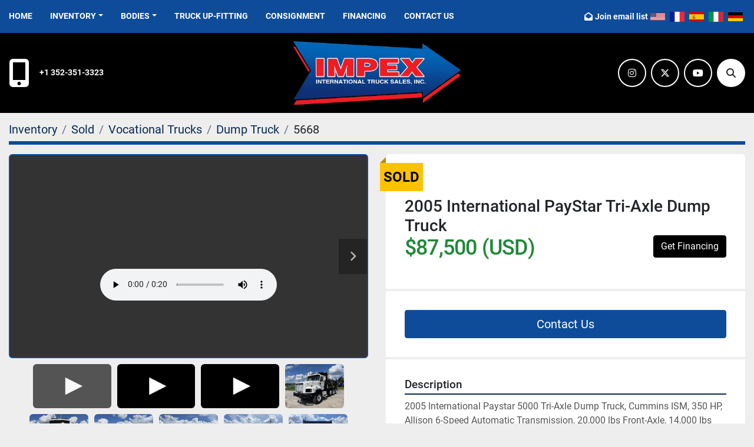

--- FILE ---
content_type: text/html; charset=utf-8
request_url: https://www.impextrucks.com/listings/4733234-used-2005-international-paystar-tri-axle-dump-truck
body_size: 19362
content:
<!DOCTYPE html><html id="mh" lang="en"><head><title>Used Sold 2005 International PayStar Tri-Axle Dump Truck at Impex International Truck Sales Inc</title><meta content="Used Sold 2005 International PayStar Tri-Axle Dump Truck at Impex International Truck Sales Inc" property="title" /><meta content="text/html; charset=UTF-8" http-equiv="Content-Type" /><meta content="width=device-width, initial-scale=1.0" name="viewport" /><meta content="2005 International Paystar 5000 Tri-Axle Dump Truck, Cummins ISM, 350 HP, Allison 6-Speed Automatic Transmission, 20,000 lbs Front-Axle, 14,000 lbs Lift Axle, 46,000 lbs Rear-Axle, Hendrickson Suspension, NEW Warren Steel Dump Body, 4-Stage Cylind..." name="description" /><meta content="wss://system.machinio.com/cable" name="cable-url" /><meta content="2005 International Paystar 5000 Tri-Axle Dump Truck, Cummins ISM, 350 HP, Allison 6-Speed Automatic Transmission, 20,000 lbs Front-Axle, 14,000 lbs Lift Axle, 46,000 lbs Rear-Axle, Hendrickson Suspension, NEW Warren Steel Dump Body, 4-Stage Cylind..." property="og:description" /><meta content="Used Sold 2005 International PayStar Tri-Axle Dump Truck at Impex International Truck Sales Inc" property="og:title" /><meta content="website" property="og:type" /><meta content="summary_large_image" property="twitter:card" /><meta content="Used Sold 2005 International PayStar Tri-Axle Dump Truck at Impex International Truck Sales Inc" property="twitter:title" /><meta content="2005 International Paystar 5000 Tri-Axle Dump Truck, Cummins ISM, 350 HP, Allison 6-Speed Automatic Transmission, 20,000 lbs Front-Axle, 14,000 lbs Lift Axle, 46,000 lbs Rear-Axle, Hendrickson Suspension, NEW Warren Steel Dump Body, 4-Stage Cylind..." property="twitter:description" /><meta content="https://i.machineryhost.com/2cfd4560539f887a5e420412b370b361/8c9e98d126d487d1ebed9da2d5c54e77/large-used.jpg" property="twitter:image" /><link href="https://i.machineryhost.com" rel="preconnect" /><link href="https://i.system.machinio.com" rel="preconnect" /><link href="https://s3.amazonaws.com" rel="preconnect" /><link href="https://www.googletagmanager.com" rel="preconnect" /><meta content="https://i.machineryhost.com/2cfd4560539f887a5e420412b370b361/8c9e98d126d487d1ebed9da2d5c54e77/large-used.jpg" property="og:image" /><meta content="noindex" name="robots" /><link rel="stylesheet" href="/styles/custom-de77bf75ec8df2ce57f256dbfe610137.css" media="all" /><link rel="stylesheet" href="/packs/css/918-ca3a6288.css" media="all" />
<link rel="stylesheet" href="/packs/css/application-5f9e7bfe.css" media="all" /><style>.advanced-contact-section .site-header__contacts__item::before{content:none}.advanced-contact-section .site-header__contacts__item{flex-direction:column;align-items:flex-start !important}.advanced-contact-section .site-header__contacts__item .contact-text{font-size:0.75rem;font-weight:700}.site-footer.skiffy .site-footer__contacts{flex-direction:column}.site-footer.skiffy .site-footer__contacts::before{content:none !important}
</style><link href="https://www.impextrucks.com/listings/4733234-used-2005-international-paystar-tri-axle-dump-truck" rel="canonical" /><meta content="https://www.impextrucks.com/listings/4733234-used-2005-international-paystar-tri-axle-dump-truck" property="og:url" /><script data-name="analytics" type="application/javascript">var script = document.createElement('script');
script.setAttribute('src', 'https://www.googletagmanager.com/gtag/js?id=G-2ZCJMT72V0');
script.setAttribute('async', true);
document.head.appendChild(script);

window.dataLayer = window.dataLayer || [];
function gtag(){dataLayer.push(arguments);}



gtag('js', new Date());

gtag('config', 'G-2ZCJMT72V0')


</script><call-us-selector phonesystem-url=https://impextrucksales.fl.3cx.us party="LiveChat128972"></call-us-selector>

<script defer src=https://downloads-global.3cx.com/downloads/livechatandtalk/v1/callus.js id="tcx-callus-js" charset="utf-8"></script>

<script type="text/javascript">
    (function(c,l,a,r,i,t,y){
        c[a]=c[a]||function(){(c[a].q=c[a].q||[]).push(arguments)};
        t=l.createElement(r);t.async=1;t.src="https://www.clarity.ms/tag/"+i;
        y=l.getElementsByTagName(r)[0];y.parentNode.insertBefore(t,y);
    })(window, document, "clarity", "script", "t0iggoblzw");
</script><link rel="icon" type="image/x-icon" href="https://f.machineryhost.com/6d5c6fc9ffba544751cd466a335342cb/favicon.png" /><link rel="apple-touch-icon" type="image/png" href="https://f.machineryhost.com/6d5c6fc9ffba544751cd466a335342cb/favicon.png" /><script id="json-ld" type="application/ld+json">{"@context":"https://schema.org/","@type":"Product","name":"2005 International PayStar Tri-Axle Dump Truck","description":"2005 International Paystar 5000 Tri-Axle Dump Truck, Cummins ISM, 350 HP, Allison 6-Speed Automatic Transmission, 20,000 lbs Front-Axle, 14,000 lbs Lift Axle, 46,000 lbs Rear-Axle, Hendrickson Suspension, NEW Warren Steel Dump Body, 4-Stage Cylinder, 22 cu. yds. capacity. Truck is in excellent conditions, Sold Turn-Key. Certified DOT Inspection. Optional 12-MONTH WARRANTY (186 Covered Components, $65,000 in Total Limit of Liability), Financed with sale. VIN #: 1HTXHAHT65J128999 | Mileage: 328,495 | State DOT: YES | Engine Type: ISM 350HP | Engine Manufacturer: CUMMINS | Engine Brake: No | Differential Lock: Yes | PowerTran: Automatic | Transmission: Allison | Number of Speeds: 6-Speed | Overdrive: Yes | Drive: 6x4 | Suspension: Hendrickson | Number of Rear Axles: Tri-Axle | Color: BLACK | Tires: 22.5 | Tire Remaining: 65% | Wheels: Steel | GVW: 70,000 lbs | Front axle weight: 20,000 lbs | Rear axle weight: 46,000 lbs | Lift axle weight: 13,500 lbs | Cab: Standard | Cab Style: Conventional | Drive side: Left | Dump Body Composition: Steel | Dump Type: End Dump | Dump Capacity: 22 cu. yds. | Wheel Base: 220-in. | Body Shape: Rectangle | Tarp: YES","productID":4733234,"category":"Vocational Trucks","offers":{"@type":"Offer","url":"https://www.impextrucks.com/listings/4733234-used-2005-international-paystar-tri-axle-dump-truck","itemCondition":"https://schema.org/UsedCondition","availability":"http://schema.org/OutOfStock","seller":"Impex International Truck Sales Inc"},"brand":{"@type":"Brand","name":"International"},"model":"PayStar Tri-Axle Dump Truck","sku":"5668","image":["https://i.machineryhost.com/2cfd4560539f887a5e420412b370b361/8c9e98d126d487d1ebed9da2d5c54e77/large-used.jpg","https://i.machineryhost.com/2cfd4560539f887a5e420412b370b361/79487deb5f6113c450d7e447518ff264/large-used.jpg","https://i.machineryhost.com/2cfd4560539f887a5e420412b370b361/f19ae4359d4ee43a8a433cf85d0cde2b/large-used.jpg","https://i.machineryhost.com/2cfd4560539f887a5e420412b370b361/253b00455c922674d9bb06a34b620b79/large-used.jpg","https://i.machineryhost.com/2cfd4560539f887a5e420412b370b361/863558cadab4d9221533bbd37df9c727/large-used.jpg","https://i.machineryhost.com/2cfd4560539f887a5e420412b370b361/f9a7b28194249725e5ac63c61b715a2c/large-used.jpg","https://i.machineryhost.com/2cfd4560539f887a5e420412b370b361/1e94804b6ba559c20bd5eb374c427a45/large-used.jpg","https://i.machineryhost.com/2cfd4560539f887a5e420412b370b361/0f47245dc89710d55199898658aa3894/large-used.jpg","https://i.machineryhost.com/2cfd4560539f887a5e420412b370b361/b5450e0045a5f8b68f4a43d1753f3606/large-used.jpg","https://i.machineryhost.com/2cfd4560539f887a5e420412b370b361/393bbdcf75fe89923aad62585dd750ad/large-used.jpg","https://i.machineryhost.com/2cfd4560539f887a5e420412b370b361/e17b2af8c4da87b335eb8dfd91fe3df2/large-used.jpg","https://i.machineryhost.com/2cfd4560539f887a5e420412b370b361/3a6a48df90adc938ba292ae3a27b3bab/large-used.jpg","https://i.machineryhost.com/2cfd4560539f887a5e420412b370b361/b34f2c1c03873c17bbccd2ad7495acd6/large-used.jpg","https://i.machineryhost.com/2cfd4560539f887a5e420412b370b361/4e06dda62480a648230536b9cda152f6/large-used.jpg"],"subjectOf":{"@type":"VideoObject","name":"2005 International PayStar Tri-Axle Dump Truck","description":"2005 International Paystar 5000 Tri-Axle Dump Truck, Cummins ISM, 350 HP, Allison 6-Speed Automatic Transmission, 20,000 lbs Front-Axle, 14,000 lbs Lift Axle, 46,000 lbs Rear-Axle, Hendrickson Suspension, NEW Warren Steel Dump Body, 4-Stage Cylinder, 22 cu. yds. capacity. Truck is in excellent conditions, Sold Turn-Key. Certified DOT Inspection. Optional 12-MONTH WARRANTY (186 Covered Components, $65,000 in Total Limit of Liability), Financed with sale. VIN #: 1HTXHAHT65J128999 | Mileage: 328,495 | State DOT: YES | Engine Type: ISM 350HP | Engine Manufacturer: CUMMINS | Engine Brake: No | Differential Lock: Yes | PowerTran: Automatic | Transmission: Allison | Number of Speeds: 6-Speed | Overdrive: Yes | Drive: 6x4 | Suspension: Hendrickson | Number of Rear Axles: Tri-Axle | Color: BLACK | Tires: 22.5 | Tire Remaining: 65% | Wheels: Steel | GVW: 70,000 lbs | Front axle weight: 20,000 lbs | Rear axle weight: 46,000 lbs | Lift axle weight: 13,500 lbs | Cab: Standard | Cab Style: Conventional | Drive side: Left | Dump Body Composition: Steel | Dump Type: End Dump | Dump Capacity: 22 cu. yds. | Wheel Base: 220-in. | Body Shape: Rectangle | Tarp: YES","thumbnailUrl":"https://i.machineryhost.com/2cfd4560539f887a5e420412b370b361/8c9e98d126d487d1ebed9da2d5c54e77/large-used.jpg","uploadDate":"2023-09-11T19:54:54Z","contentUrl":"https://f.machineryhost.com/2cfd4560539f887a5e420412b370b361/308d26daaa9c51308ca8534e32911369/IMG_0246.mov"}}</script><script id="json-ld" type="application/ld+json">{ "@context" : "https://schema.org", "@type" : "LocalBusiness", "name" : "Impex International Truck Sales Inc", "address" : "3498 W Hwy 326, Ocala, FL 34475, USA", "url" : "https://www.impextrucks.com", "image": "https://f.machineryhost.com/fc0c7f6b7bdb83cd4d37459dd2ea55d6/logo.png", "telephone" : "+1 352-351-3323"}</script></head><body class="body-s1123 body-xl-container"><code data-configs="{&quot;currency&quot;:&quot;usd&quot;,&quot;convert_prices&quot;:false,&quot;gdpr_compliance&quot;:false,&quot;currency_iso_code&quot;:false,&quot;show_webshop_stripe_invoice_checkout_hint&quot;:false,&quot;private_price_webshop&quot;:false,&quot;enable_listing_quantity&quot;:false,&quot;allow_offer&quot;:false,&quot;terms_of_sales_path&quot;:null,&quot;automated_locale&quot;:false,&quot;primary_language_code&quot;:&quot;en&quot;,&quot;manual_languages&quot;:[&quot;en&quot;],&quot;controller_name&quot;:&quot;listings&quot;,&quot;webshop_type&quot;:&quot;ecommerce&quot;,&quot;create_webshop_lead&quot;:null,&quot;display_cookies_consent&quot;:null,&quot;privacy_policy_page&quot;:&quot;/pages/privacy-policy&quot;,&quot;contact_form_attach_files_limit&quot;:10,&quot;submit_order_button_text&quot;:null,&quot;shopping_cart_header_title&quot;:null,&quot;custom_newsletter_button_title&quot;:null,&quot;enable_thank_you_page&quot;:null,&quot;restrict_lead_submission_by_buyer_location&quot;:false}"></code><div class="page-wrapper"><div class="hidden-print header-layout"><header class="site-header rich site-header__content not-landing-page" id="site-header"><div class="site-header__top--bar"><div class="container"><div class="row"><div class="col-12 d-flex align-items-center flex-row-reverse flex-lg-row justify-content-between"><nav class="primary-nav"><ul class="primary-nav__navbar"><li class="primary-nav__item home"><a class="primary-nav__link" href="/">Home</a></li><li class="primary-nav__item"><div class="dropdown primary-nav__dropdown"><div aria-expanded="false" aria-haspopup="true" class="primary-nav__link dropdown-toggle" id="separateInventoryDropdownMenuButton" role="button"><a href="/bodies">Bodies</a></div><div aria-labelledby="separateInventoryDropdownMenuButton" class="dropdown-menu primary-nav__dropdown-menu m-0"><div class="d-flex"><div class="primary-nav__link-block"><a class="dropdown-item" href="/bodies/dump-bodies">Dump Bodies</a><a class="dropdown-item" href="/bodies/front-loaders">Front Loaders</a><a class="dropdown-item" href="/bodies/hooklift-containers">Hooklift Containers</a><hr /><a class="dropdown-item view-all" href="/bodies">View All</a></div></div></div></div></li><li class="primary-nav__item"><div class="dropdown primary-nav__dropdown"><div aria-expanded="false" aria-haspopup="true" class="primary-nav__link dropdown-toggle" id="pagesMenuButton100703" role="button">Inventory</div><div aria-labelledby="pagesMenuButton100703" class="dropdown-menu primary-nav__dropdown-menu m-0"><div class="d-flex"><div class="primary-nav__link-block"><a class="dropdown-item" href="/listings">Active </a><a class="dropdown-item" href="/sold">Sold</a></div></div></div></div></li><li class="primary-nav__item"><a class="primary-nav__link" href="/pages/truck-up-fitting">Truck Up-Fitting</a></li><li class="primary-nav__item"><a class="primary-nav__link" href="/pages/consignment">Consignment</a></li><li class="primary-nav__item"><a class="primary-nav__link" href="https://fs6.formsite.com/w0OYBK/ocauem7h5o/index" rel="noopener" target="_blank">Financing</a></li><li class="primary-nav__item"><a class="primary-nav__link" href="/pages/contact-us">Contact Us</a></li></ul></nav><div class="hamburger-wrapper d-flex d-lg-none align-items-center" data-role="hamburger-menu"><button aria-label="Menu" class="hamburger hamburger--spin d-flex align-items-center" type="button"><div class="hamburger-box"><div class="hamburger-inner"></div></div></button><h5 class="ml-2 mb-0">Menu</h5></div><div class="site-header__top--bar__wrapper d-flex flex-wrap align-items-center justify-content-md-end"><a class="subscription-btn font-weight-bold js-newsletter-subscription-btn d-none d-md-block text-nowrap with-margin" href="#">Join email list</a><div class="site-header__languages-widget hidden-print"><div class="google-translate google-translate-list d-flex"><a class="px-1" data-lang="en" href="#"><img alt="en" src="/packs/static/node_modules/svg-country-flags/svg/us-e834167e589569457e80.svg" /></a><a class="px-1" data-lang="fr" href="#"><img alt="fr" src="/packs/static/node_modules/svg-country-flags/svg/fr-8bbb4186383e665cc3ee.svg" /></a><a class="px-1" data-lang="es" href="#"><img alt="es" src="/packs/static/node_modules/svg-country-flags/svg/es-628f10fe057a86d47f75.svg" /></a><a class="px-1" data-lang="it" href="#"><img alt="it" src="/packs/static/node_modules/svg-country-flags/svg/it-58e75cebaf765e503d29.svg" /></a><a class="px-1" data-lang="de" href="#"><img alt="de" src="/packs/static/node_modules/svg-country-flags/svg/de-cfbb0cf09f502653fe85.svg" /></a></div></div></div></div></div></div></div><div class="site-header__bottom-bar"><div class="container"><div class="row site-header__bottom-bar__content align-items-center align-items-lg-center flex-column flex-sm-row justify-content-center justify-content-lg-between"><div class="d-none d-lg-block col-12 col-lg-4"><div class="site-header__contacts d-flex align-items-center"><div class="d-flex flex-column"><div class="phone d-flex no_icon site-header__contacts__item"><a class="contact-tracking phone notranslate" href="tel:+13523513323"> +1 352-351-3323</a></div></div></div></div><div class="col-12 col-sm-10 col-lg-4 d-flex align-self-stretch justify-content-center"><div class="site-header__logo w-100 d-flex align-items-center justify-content-center position-relative "><a class="d-flex align-items-center justify-content-center" href="/"><img class="" alt="Impex International Truck Sales Inc" src="https://f.machineryhost.com/fc0c7f6b7bdb83cd4d37459dd2ea55d6/logo.png" /></a></div></div><div class="col-12 col-lg-4 d-none d-lg-flex justify-content-between justify-content-md-end align-items-center"><div class="external-links site-header__external-links d-flex flex-wrap"><a aria-label="instagram" class="social-link notranslate instagram d-flex align-items-center justify-content-center mr-2 text-decoration-none" href="https://instagram.com/impexintltrucksalesinc?igshid=1glkth05yjc6d" rel="noopener" target="_blank"><i class="fa-instagram fa-brands"></i><span class="sr-only">instagram</span></a><a aria-label="twitter" class="social-link notranslate twitter d-flex align-items-center justify-content-center mr-2 text-decoration-none" href="https://twitter.com/GonzaloPozo15" rel="noopener" target="_blank"><i class="fa-x-twitter fa-brands"></i><span class="sr-only">twitter</span></a><a aria-label="youtube" class="social-link notranslate youtube d-flex align-items-center justify-content-center mr-2 text-decoration-none" href="https://www.youtube.com/channel/UCdyGkgp_zM3cQOo2Z_7QFHw" rel="noopener" target="_blank"><i class="fa-youtube fa-brands"></i><span class="sr-only">youtube</span></a></div><a aria-label="Search" class="site-header__search-icon d-flex align-items-center justify-content-center text-decoration-none" href="/listings"><i class="fa fa-search"></i><span class="sr-only">Search</span></a></div></div></div></div></header></div><div class="page-layout" id="page-layout"><div class="page-inner" id="page-inner"><div class="listing-show default" data-listing-id="4733234" role="main"><div class="container"><div class="index-header__outer row mt-2"><div class="index-header col-12"><div class="index-header__inner"><nav aria-label="breadcrumb" class="py-2"><ol class="breadcrumb" itemscope="" itemtype="http://schema.org/BreadcrumbList"><li class="breadcrumb-item" itemid="/categories" itemprop="itemListElement" itemscope="" itemtype="http://schema.org/ListItem"><meta content="1" itemprop="position" /><a itemprop="item" itemtype="http://schema.org/Thing" itemid="/categories" itemscope="itemscope" aria-label="Inventory" href="/categories"><span itemprop="name">Inventory</span></a></li><li class="breadcrumb-item" itemid="/sold" itemprop="itemListElement" itemscope="" itemtype="http://schema.org/ListItem"><meta content="2" itemprop="position" /><a itemprop="item" itemtype="http://schema.org/Thing" itemid="/sold" itemscope="itemscope" aria-label="Sold" href="/sold"><span itemprop="name">Sold</span></a></li><li class="breadcrumb-item" itemid="/sold/vocational-trucks" itemprop="itemListElement" itemscope="" itemtype="http://schema.org/ListItem"><meta content="3" itemprop="position" /><a itemprop="item" itemtype="http://schema.org/Thing" itemid="/sold/vocational-trucks" itemscope="itemscope" aria-label="Vocational Trucks" href="/sold/vocational-trucks"><span itemprop="name">Vocational Trucks</span></a></li><li class="breadcrumb-item" itemid="/sold/vocational-trucks/dump-truck" itemprop="itemListElement" itemscope="" itemtype="http://schema.org/ListItem"><meta content="4" itemprop="position" /><a itemprop="item" itemtype="http://schema.org/Thing" itemid="/sold/vocational-trucks/dump-truck" itemscope="itemscope" aria-label="Dump Truck" href="/sold/vocational-trucks/dump-truck"><span itemprop="name">Dump Truck</span></a></li><li class="breadcrumb-item active" itemid="/listings/4733234-used-2005-international-paystar-tri-axle-dump-truck" itemprop="itemListElement" itemscope="" itemtype="http://schema.org/ListItem"><meta content="5" itemprop="position" /><meta content="/listings/4733234-used-2005-international-paystar-tri-axle-dump-truck" itemid="/listings/4733234-used-2005-international-paystar-tri-axle-dump-truck" itemprop="item" itemscope="" itemtype="http://schema.org/Thing" /><span content="2005 International PayStar Tri-Axle Dump Truck" itemprop="name">5668</span></li></ol></nav></div></div></div><div class="pb-5"><div class="row"><div class="col-sm-12 col-lg-6"><div class="d-md-none bg-white rounded-top p-4 mb-3"><h3 class="show-info__title default-listing-title m-0"><span class="notranslate">2005 International PayStar Tri-Axle Dump Truck</span></h3></div><div class="sticky-gallery"><div class="gallery w-100" id="gallery"><div class="gallery__item overflow-hidden gallery__item--16-9 d-print-none object-fit--auto"><div class="gallery__nav gallery__nav--prev"><i class="fa-sharp fa-solid fa-angle-left"></i></div><div class="gallery__nav gallery__nav--next"><i class="fa-sharp fa-solid fa-angle-right"></i></div><video controls="" data-index="-1" src="https://f.machineryhost.com/2cfd4560539f887a5e420412b370b361/308d26daaa9c51308ca8534e32911369/IMG_0246.mov"></video></div><ul class="gallery__thumbnail-container list-unstyled d-none d-md-flex"><li class="gallery__thumbnail current position-relative d-flex align-items-center justify-content-center" data-index="-1" data-muted="" data-provider="native" data-type="video"><img alt="Play video" class="img-fluid" src="/packs/static/listings/images/play_video-07a56c15941da6149c30.png" /></li><li class="gallery__thumbnail d-print-none position-relative d-flex align-items-center justify-content-center" data-index="0" data-muted="" data-provider="native" data-src="https://f.machineryhost.com/2cfd4560539f887a5e420412b370b361/70d4d95c46a1f139edfd1f8e977dafad/IMG_0247.mov" data-type="video"><img alt="Play video" class="img-fluid" src="/packs/static/listings/images/play_video-07a56c15941da6149c30.png" /></li><li class="gallery__thumbnail d-print-none position-relative d-flex align-items-center justify-content-center" data-index="1" data-muted="" data-provider="native" data-src="https://f.machineryhost.com/2cfd4560539f887a5e420412b370b361/3f1cc2d7e13f8f4fb3bc89072bdf5d71/IMG_0251.mov" data-type="video"><img alt="Play video" class="img-fluid" src="/packs/static/listings/images/play_video-07a56c15941da6149c30.png" /></li><li class="gallery__thumbnail position-relative d-flex align-items-center justify-content-center" data-index="2" data-src="https://i.machineryhost.com/2cfd4560539f887a5e420412b370b361/8c9e98d126d487d1ebed9da2d5c54e77/large-used.jpg" data-type="img"><img alt="Used 2005 International PayStar Tri-Axle Dump Truck" class="gallery-image lazy" data-image-index="2" data-src="https://i.machineryhost.com/2cfd4560539f887a5e420412b370b361/8c9e98d126d487d1ebed9da2d5c54e77/large-used.jpg" data-start-index="2" itemprop="image" src="/packs/static/listings/images/loader-9a117e7790fe3298f22b.gif" /></li><li class="gallery__thumbnail position-relative d-flex align-items-center justify-content-center" data-index="3" data-src="https://i.machineryhost.com/2cfd4560539f887a5e420412b370b361/79487deb5f6113c450d7e447518ff264/large-used.jpg" data-type="img"><img alt="Used 2005 International PayStar Tri-Axle Dump Truck" class="gallery-image lazy" data-image-index="3" data-src="https://i.machineryhost.com/2cfd4560539f887a5e420412b370b361/79487deb5f6113c450d7e447518ff264/large-used.jpg" itemprop="image" src="/packs/static/listings/images/loader-9a117e7790fe3298f22b.gif" /></li><li class="gallery__thumbnail position-relative d-flex align-items-center justify-content-center" data-index="4" data-src="https://i.machineryhost.com/2cfd4560539f887a5e420412b370b361/f19ae4359d4ee43a8a433cf85d0cde2b/large-used.jpg" data-type="img"><img alt="Used 2005 International PayStar Tri-Axle Dump Truck" class="gallery-image lazy" data-image-index="4" data-src="https://i.machineryhost.com/2cfd4560539f887a5e420412b370b361/f19ae4359d4ee43a8a433cf85d0cde2b/large-used.jpg" itemprop="image" src="/packs/static/listings/images/loader-9a117e7790fe3298f22b.gif" /></li><li class="gallery__thumbnail position-relative d-flex align-items-center justify-content-center" data-index="5" data-src="https://i.machineryhost.com/2cfd4560539f887a5e420412b370b361/253b00455c922674d9bb06a34b620b79/large-used.jpg" data-type="img"><img alt="Used 2005 International PayStar Tri-Axle Dump Truck" class="gallery-image lazy" data-image-index="5" data-src="https://i.machineryhost.com/2cfd4560539f887a5e420412b370b361/253b00455c922674d9bb06a34b620b79/large-used.jpg" itemprop="image" src="/packs/static/listings/images/loader-9a117e7790fe3298f22b.gif" /></li><li class="gallery__thumbnail position-relative d-flex align-items-center justify-content-center" data-index="6" data-src="https://i.machineryhost.com/2cfd4560539f887a5e420412b370b361/863558cadab4d9221533bbd37df9c727/large-used.jpg" data-type="img"><img alt="Used 2005 International PayStar Tri-Axle Dump Truck" class="gallery-image lazy" data-image-index="6" data-src="https://i.machineryhost.com/2cfd4560539f887a5e420412b370b361/863558cadab4d9221533bbd37df9c727/large-used.jpg" itemprop="image" src="/packs/static/listings/images/loader-9a117e7790fe3298f22b.gif" /></li><li class="gallery__thumbnail position-relative d-flex align-items-center justify-content-center" data-index="7" data-src="https://i.machineryhost.com/2cfd4560539f887a5e420412b370b361/f9a7b28194249725e5ac63c61b715a2c/large-used.jpg" data-type="img"><img alt="Used 2005 International PayStar Tri-Axle Dump Truck" class="gallery-image lazy" data-image-index="7" data-src="https://i.machineryhost.com/2cfd4560539f887a5e420412b370b361/f9a7b28194249725e5ac63c61b715a2c/large-used.jpg" itemprop="image" src="/packs/static/listings/images/loader-9a117e7790fe3298f22b.gif" /></li><li class="gallery__thumbnail position-relative d-flex align-items-center justify-content-center" data-index="8" data-src="https://i.machineryhost.com/2cfd4560539f887a5e420412b370b361/1e94804b6ba559c20bd5eb374c427a45/large-used.jpg" data-type="img"><img alt="Used 2005 International PayStar Tri-Axle Dump Truck" class="gallery-image lazy" data-image-index="8" data-src="https://i.machineryhost.com/2cfd4560539f887a5e420412b370b361/1e94804b6ba559c20bd5eb374c427a45/large-used.jpg" itemprop="image" src="/packs/static/listings/images/loader-9a117e7790fe3298f22b.gif" /></li><li class="gallery__thumbnail position-relative d-flex align-items-center justify-content-center" data-index="9" data-src="https://i.machineryhost.com/2cfd4560539f887a5e420412b370b361/0f47245dc89710d55199898658aa3894/large-used.jpg" data-type="img"><img alt="Used 2005 International PayStar Tri-Axle Dump Truck" class="gallery-image lazy" data-image-index="9" data-src="https://i.machineryhost.com/2cfd4560539f887a5e420412b370b361/0f47245dc89710d55199898658aa3894/large-used.jpg" itemprop="image" src="/packs/static/listings/images/loader-9a117e7790fe3298f22b.gif" /></li><li class="gallery__thumbnail position-relative d-flex align-items-center justify-content-center" data-index="10" data-src="https://i.machineryhost.com/2cfd4560539f887a5e420412b370b361/b5450e0045a5f8b68f4a43d1753f3606/large-used.jpg" data-type="img"><img alt="Used 2005 International PayStar Tri-Axle Dump Truck" class="gallery-image lazy" data-image-index="10" data-src="https://i.machineryhost.com/2cfd4560539f887a5e420412b370b361/b5450e0045a5f8b68f4a43d1753f3606/large-used.jpg" itemprop="image" src="/packs/static/listings/images/loader-9a117e7790fe3298f22b.gif" /></li><li class="gallery__thumbnail position-relative d-flex align-items-center justify-content-center" data-index="11" data-src="https://i.machineryhost.com/2cfd4560539f887a5e420412b370b361/393bbdcf75fe89923aad62585dd750ad/large-used.jpg" data-type="img"><img alt="Used 2005 International PayStar Tri-Axle Dump Truck" class="gallery-image lazy" data-image-index="11" data-src="https://i.machineryhost.com/2cfd4560539f887a5e420412b370b361/393bbdcf75fe89923aad62585dd750ad/large-used.jpg" itemprop="image" src="/packs/static/listings/images/loader-9a117e7790fe3298f22b.gif" /></li><li class="gallery__thumbnail position-relative d-flex align-items-center justify-content-center" data-index="12" data-src="https://i.machineryhost.com/2cfd4560539f887a5e420412b370b361/e17b2af8c4da87b335eb8dfd91fe3df2/large-used.jpg" data-type="img"><img alt="Used 2005 International PayStar Tri-Axle Dump Truck" class="gallery-image lazy" data-image-index="12" data-src="https://i.machineryhost.com/2cfd4560539f887a5e420412b370b361/e17b2af8c4da87b335eb8dfd91fe3df2/large-used.jpg" itemprop="image" src="/packs/static/listings/images/loader-9a117e7790fe3298f22b.gif" /></li><li class="gallery__thumbnail position-relative d-flex align-items-center justify-content-center" data-index="13" data-src="https://i.machineryhost.com/2cfd4560539f887a5e420412b370b361/3a6a48df90adc938ba292ae3a27b3bab/large-used.jpg" data-type="img"><img alt="Used 2005 International PayStar Tri-Axle Dump Truck" class="gallery-image lazy" data-image-index="13" data-src="https://i.machineryhost.com/2cfd4560539f887a5e420412b370b361/3a6a48df90adc938ba292ae3a27b3bab/large-used.jpg" itemprop="image" src="/packs/static/listings/images/loader-9a117e7790fe3298f22b.gif" /></li><li class="gallery__thumbnail position-relative d-flex align-items-center justify-content-center" data-index="14" data-src="https://i.machineryhost.com/2cfd4560539f887a5e420412b370b361/b34f2c1c03873c17bbccd2ad7495acd6/large-used.jpg" data-type="img"><img alt="Used 2005 International PayStar Tri-Axle Dump Truck" class="gallery-image lazy" data-image-index="14" data-src="https://i.machineryhost.com/2cfd4560539f887a5e420412b370b361/b34f2c1c03873c17bbccd2ad7495acd6/large-used.jpg" itemprop="image" src="/packs/static/listings/images/loader-9a117e7790fe3298f22b.gif" /></li><li class="gallery__thumbnail position-relative d-flex align-items-center justify-content-center" data-index="15" data-src="https://i.machineryhost.com/2cfd4560539f887a5e420412b370b361/4e06dda62480a648230536b9cda152f6/large-used.jpg" data-type="img"><img alt="Used 2005 International PayStar Tri-Axle Dump Truck" class="gallery-image lazy" data-image-index="15" data-src="https://i.machineryhost.com/2cfd4560539f887a5e420412b370b361/4e06dda62480a648230536b9cda152f6/large-used.jpg" itemprop="image" src="/packs/static/listings/images/loader-9a117e7790fe3298f22b.gif" /></li></ul></div><div class="utility-button__wrapper utility-button__wrapper--show d-print-none"><button aria-label="Share via Email" class="btn email-button" data-email-lang="en" data-listing-id="4733234" id="js-email"><i aria-hidden="true" class="fa-sharp fa-solid fa-envelope"></i><span class="ml-2">Share via Email</span></button><button aria-label="Print Listing" class="btn print-button" data-role="js-print"><i class="fa-sharp fa-solid fa-print"></i><span class="ml-2">Print Listing</span></button></div></div></div><div class="col-12 col-lg-6"><div class="show-info position-relative has-badge"><div class="show-info__header d-flex flex-column gap-16"><div class="sold-badge">Sold</div><h1 class="show-info__title default-listing-title d-none d-md-block mb-0"><span class="notranslate">2005 International PayStar Tri-Axle Dump Truck</span></h1><div class="d-flex justify-content-between flex-column flex-lg-row"><div class="d-flex flex-column"><h4 class="show-info__price mb-3"><div class="listing-price-data  d-flex flex-column" data-listing-price="87500.0"><span class="primary-price">$87,500 (USD)</span></div></h4></div><div class="ml-lg-3 mb-4 mb-lg-0"><a class="btn btn-secondary text-nowrap" data-role="financing" href="https://fs6.formsite.com/w0OYBK/ocauem7h5o/index" rel="noopener sponsored" target="_blank">Get Financing</a></div></div></div><div class="show-info__contact-details"><button class="contact-seller-button js-contact-btn btn btn-lg btn-block btn-primary hidden-print" data-listing-id="4733234" data-role="wanted_listing">Contact Us</button></div><div class="show-info__description"><h3 class="show-info__section-heading">Description</h3><div class="show-info__section-text ql-editor p-0 overflow-hidden"><p>2005 International Paystar 5000 Tri-Axle Dump Truck, Cummins ISM, 350 HP, Allison 6-Speed Automatic Transmission, 20,000 lbs Front-Axle, 14,000 lbs Lift Axle, 46,000 lbs Rear-Axle, Hendrickson Suspension, NEW Warren Steel Dump Body, 4-Stage Cylinder, 22 cu. yds. capacity. Truck is in excellent conditions, Sold Turn-Key. Certified DOT Inspection. Optional 12-MONTH WARRANTY (186 Covered Components, $65,000 in Total Limit of Liability), Financed with sale.</p></div><div class="show-info__description-toggle__wrapper hidden-print"><a class="show-info__description-toggle description-toggle btn px-0" href="#" id="description-toggle">Show All</a></div></div><div class="show-info__specifications text-xs"><h3 class="show-info__section-heading d-flex justify-content-between align-items-end">Specifications</h3><table class="w-100 table-xs-fixed"><tbody><tr><td>Manufacturer</td><td class="text-xs-ellipsis notranslate">International</td></tr><tr><td>Model</td><td class="text-xs-ellipsis notranslate">PayStar Tri-Axle Dump Truck</td></tr><tr><td>Year</td><td class="text-xs-ellipsis">2005</td></tr><tr><td>Condition</td><td class="text-xs-ellipsis"><link itemprop="itemCondition" href="http://schema.org/UsedCondition" />Used</td></tr><tr><td>Stock Number</td><td class="text-xs-ellipsis notranslate">5668</td></tr><tr><td>VIN #</td><td class="text-break">1HTXHAHT65J128999</td></tr><tr><td>Mileage</td><td class="text-break">328,495</td></tr><tr><td>State DOT</td><td class="text-break">YES</td></tr><tr><td>Engine Type</td><td class="text-break">ISM 350HP</td></tr><tr><td>Engine Manufacturer</td><td class="text-break">CUMMINS</td></tr><tr><td>Engine Brake</td><td class="text-break">No</td></tr><tr><td>Differential Lock</td><td class="text-break">Yes</td></tr><tr><td>PowerTran</td><td class="text-break">Automatic</td></tr><tr><td>Transmission</td><td class="text-break">Allison</td></tr><tr><td>Number of Speeds</td><td class="text-break">6-Speed</td></tr><tr><td>Overdrive</td><td class="text-break">Yes</td></tr><tr><td>Drive</td><td class="text-break">6x4</td></tr><tr><td>Suspension</td><td class="text-break">Hendrickson</td></tr><tr><td>Number of Rear Axles</td><td class="text-break">Tri-Axle</td></tr><tr><td>Color</td><td class="text-break">BLACK</td></tr><tr><td>Tires</td><td class="text-break">22.5</td></tr><tr><td>Tire Remaining</td><td class="text-break">65%</td></tr><tr><td>Wheels</td><td class="text-break">Steel</td></tr><tr><td>GVW</td><td class="text-break">70,000 lbs</td></tr><tr><td>Front axle weight</td><td class="text-break">20,000 lbs</td></tr><tr><td>Rear axle weight</td><td class="text-break">46,000 lbs</td></tr><tr><td>Lift axle weight</td><td class="text-break">13,500 lbs</td></tr><tr><td>Cab</td><td class="text-break">Standard</td></tr><tr><td>Cab Style</td><td class="text-break">Conventional</td></tr><tr><td>Drive side</td><td class="text-break">Left</td></tr><tr><td>Dump Body Composition</td><td class="text-break">Steel</td></tr><tr><td>Dump Type</td><td class="text-break">End Dump</td></tr><tr><td>Dump Capacity</td><td class="text-break">22 cu. yds.</td></tr><tr><td>Wheel Base</td><td class="text-break">220-in.</td></tr><tr><td>Body Shape</td><td class="text-break">Rectangle</td></tr><tr><td>Tarp</td><td class="text-break">YES</td></tr></tbody></table></div></div></div></div></div></div></div></div><footer class="site-footer skiffy" id="site-footer"><div class="site-footer__top-bar"><div class="container"><div class="row"><div class="col-12 d-flex flex-column flex-lg-row justify-content-lg-between align-items-lg-center"><div class="d-flex flex-column align-items-stretch align-items-sm-center justify-content-center flex-lg-row"><div class="site-footer__logo"><a href="/"><img alt="Impex International Truck Sales Inc" class="logo lazy" data-src="https://f.machineryhost.com/fc0c7f6b7bdb83cd4d37459dd2ea55d6/logo.png" /></a></div><ul class="footer-nav nav"><li class="footer-nav__item"><a class="footer-nav__link active" href="/listings">Inventory</a></li><li class="footer-nav__item"><a class="footer-nav__link active" href="/bodies">Bodies</a></li><li class="footer-nav__item"><a class="footer-nav__link active" href="https://fs6.formsite.com/w0OYBK/ocauem7h5o/index" target="_blank">Financing</a></li><li class="footer-nav__item"><a class="footer-nav__link active" href="https://www.truckpaper.com/info/privacy.aspx" target="_blank">Privacy Policy</a></li><li class="footer-nav__item"><a class="footer-nav__link active" href="https://www.truckpaper.com/info/legal.aspx" target="_blank">Copyright &amp; Legal Notice</a></li></ul></div><div class="d-flex flex-column align-items-start align-items-sm-center align-items-lg-start justify-content-lg-end"><div class="address site-footer__contacts d-flex align-itesm-center first with-text no_icon"><span class="contact-text text mr-1">Address</span><a class="contact-tracking notranslate" href="https://www.google.com/maps/search/3498 W Hwy 326, Ocala, FL 34475, USA" style="white-space: pre-wrap;" target="_blank">3498 W Hwy 326, Ocala, FL 34475, USA</a></div><div class="address site-footer__contacts d-flex align-itesm-center with-text no_icon"><span class="contact-text text mr-1">Sales Office</span><a class="contact-tracking notranslate" href="https://www.google.com/maps/search/7595 NW Gainesville Road, Ocala, FL 34475, USA" style="white-space: pre-wrap;" target="_blank">7595 NW Gainesville Road, Ocala, FL 34475, USA</a></div><div class="phone site-footer__contacts d-flex align-itesm-center first"><a class="contact-tracking phone notranslate" href="tel:+13523513323"> +1 352-351-3323</a></div><div class="email position-relative site-footer__contacts d-flex align-itesm-center"><a class="contact-tracking email notranslate" href="mailto:info@impextrucks.com"> info@impextrucks.com</a></div></div></div></div></div></div><div class="site-footer__bottom-bar"><div class="container"><div class="row"><div class="col-12 d-flex flex-column flex-md-row align-items-center"><div class="backlink text-center my-1"><a href="https://www.machinio.com/system" rel="noopener" target="_blank">Machinio System</a> website by <a href="https://www.machinio.com" rel="noopener" target="_blank">Machinio</a></div><div class="site-footer__external-links d-flex align-items-center ml-md-auto mt-3 mt-md-0"><a aria-label="instagram" href="https://instagram.com/impexintltrucksalesinc?igshid=1glkth05yjc6d" rel="noopener" target="_blank"><i class="fa-instagram fa-brands"></i><span class="sr-only">instagram</span></a><a aria-label="twitter" href="https://twitter.com/GonzaloPozo15" rel="noopener" target="_blank"><i class="fa-x-twitter fa-brands"></i><span class="sr-only">twitter</span></a><a aria-label="youtube" href="https://www.youtube.com/channel/UCdyGkgp_zM3cQOo2Z_7QFHw" rel="noopener" target="_blank"><i class="fa-youtube fa-brands"></i><span class="sr-only">youtube</span></a></div></div></div></div></div></footer><div class="fixed_container d-print-none"></div></div></div><script>
//<![CDATA[
var _rollbarConfig = {
  accessToken: "aec4e181ec6a45498ca430cb2d1dcff8",
  captureUncaught: true,
  captureUnhandledRejections: true,
  ignoredMessages: [
    '(.*)QuotaExceededError:(.*)',
    '(.*)DOM Exception 22:(.*)',
    'QuotaExceededError(.*)',
    'DOM Exception 22(.*)',
    'DOM Exception 22: QuotaExceededError: An attempt was made to add something to storage that exceeded the quota.',
    'The quota has been exceeded.',
    'Object Not Found Matching Id',
    'Script error.',
    '(.*)[lgst]\\.a\\.init is not a function\\.(.*)',
    "SyntaxError: Unexpected keyword 'this'",
    "Cannot read properties of null \\(reading .style.\\)",
    "null is not an object \\(evaluating .a\\.style.\\)",
    "Can't find variable: gmo",
    "scrollReadRandom",
    "replaceChildren is not a function",
    "Cannot read properties of undefined \\(reading .value.\\)"
  ],
  payload: {
    environment: "production"
  }
};
//]]>
</script><script src="/packs/js/runtime-4e83ecbc66661d7bb1f5.js" defer="defer"></script>
<script src="/packs/js/692-1ab0e0c46d8705502bce.js" defer="defer"></script>
<script src="/packs/js/706-cee65121c381e619848d.js" defer="defer"></script>
<script src="/packs/js/635-0afd58c9e729fe544641.js" defer="defer"></script>
<script src="/packs/js/918-9a6f14d0cc992d20f83e.js" defer="defer"></script>
<script src="/packs/js/989-1335ce700e1b197b2d49.js" defer="defer"></script>
<script src="/packs/js/162-de536d99abe3cac61da0.js" defer="defer"></script>
<script src="/packs/js/application-182fe7022b3d27ec462a.js" defer="defer"></script>
<script src="/packs/js/624-94c5ec60afc06453862e.js" defer="defer"></script>
<script src="/packs/js/rollbar-1c051f26f9e7b1752fca.js" defer="defer"></script>
<script src="/packs/js/368-8e0a32fe4c52b049fb40.js" defer="defer"></script>
<script src="/packs/js/language_widget-7fd9400807aa2be592dc.js" defer="defer"></script>
<script src="/packs/js/764-c077c878bdeb25835260.js" defer="defer"></script>
<script src="/packs/js/841-90387483698fdd9030e6.js" defer="defer"></script>
<script src="/packs/js/gallery-27601d96fa6951f8d87e.js" defer="defer"></script>
<script src="/packs/js/owl_carousel-dca796c866e00378e552.js" defer="defer"></script><!-- Google tag (gtag.js) -->
<script async src="https://www.googletagmanager.com/gtag/js?id=G-2ZCJMT72V0"></script>
<script>
  window.dataLayer = window.dataLayer || [];
  function gtag(){dataLayer.push(arguments);}
  gtag('js', new Date());

  gtag('config', 'G-2ZCJMT72V0');
</script>

  
    <!-- Your SDK code -->
    <script>
      window.fbAsyncInit = function() {
        FB.init({
          xfbml            : true,
          version          : 'v18.0'
        });
      };

      (function(d, s, id) {
        var js, fjs = d.getElementsByTagName(s)[0];
        if (d.getElementById(id)) return;
        js = d.createElement(s); js.id = id;
        js.src = 'https://connect.facebook.net/en_US/sdk/xfbml.customerchat.js';
        fjs.parentNode.insertBefore(js, fjs);
      }(document, 'script', 'facebook-jssdk'));
    </script>

<!-- Google tag (gtag.js) -->
<script async src="https://www.googletagmanager.com/gtag/js?id=G-LYN7HGXYL1">
</script>
<script>
  window.dataLayer = window.dataLayer || [];
  function gtag(){dataLayer.push(arguments);}
  gtag('js', new Date());

  gtag('config', 'G-LYN7HGXYL1');
</script>

<!--Use the below code snippet to provide real time updates to the live chat plugin without the need of copying and paste each time to your website when changes are made via PBX-->

<call-us-selector phonesystem-url=https://impextrucksales.fl.3cx.us party="LiveChat128972"></call-us-selector>


<!--Incase you don't want real time updates to the live chat plugin when options are changed, use the below code snippet. Please note that each time you change the settings you will need to copy and paste the snippet code to your website-->

<!--<call-us 

phonesystem-url=https://impextrucksales.fl.3cx.us

style="position:fixed;font-size:16px;line-height:17px;z-index: 99999;--call-us-main-accent-color:#3397D4;--call-us-main-background-color:#FFFFFF;--call-us-plate-background-color:#373737;--call-us-plate-font-color:#ff1414;--call-us-main-font-color:#292929;--call-us-agent-bubble-color:#29292910;right: 20px; bottom: 20px;" 

id="wp-live-chat-by-3CX" 

minimized="false" 

animation-style="slideup" 

party="LiveChat128972" 

minimized-style="bubbleright" 

allow-call="true" 

allow-video="false" 

allow-soundnotifications="true" 

enable-mute="true" 

enable-onmobile="true" 

offline-enabled="true" 

enable="true" 

ignore-queueownership="false" 

authentication="name" 

operator-name="Sales" 

show-operator-actual-name="false" 

aknowledge-received="true" 

operator-icon="[data-uri]"

gdpr-enabled="false" 

message-userinfo-format="both" 

message-dateformat="both" 

start-chat-button-text="Chat" 

lang="en" 

button-icon-type="doublebubble" 

invite-message="Impex truck sales, How can we help you?" 

authentication-message="How can we help you?" 

unavailable-message="Impex truck sales, How can we help you?"

first-response-message="One moment please" 

ending-message="Thank you for contacting us!" 

greeting-visibility="both" 

greeting-offline-visibility="both" 

greeting-message="How can we help you?" 

greeting-offline-message="How can we help you?" 

chat-delay="2000" 

enable-direct-call="false" 

enable-ga="false" 

></call-us>--> 

<script defer src=https://downloads-global.3cx.com/downloads/livechatandtalk/v1/callus.js id="tcx-callus-js" charset="utf-8"></script><script crossorigin="anonymous" src="https://kit.fontawesome.com/722e3adc3e.js"></script><script src="https://cdnjs.cloudflare.com/polyfill/v3/polyfill.min.js?version=4.8.0&amp;features=Element.prototype.replaceChildren"></script></body></html>